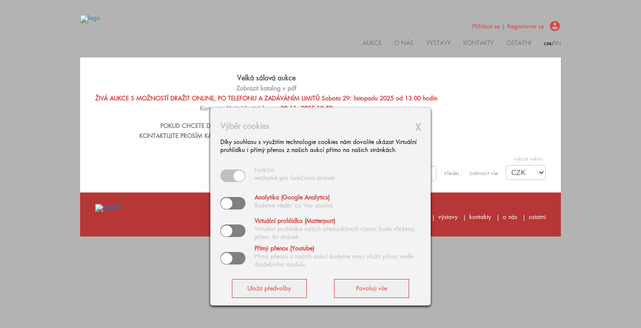

--- FILE ---
content_type: text/html
request_url: https://europeanarts.cz/katalog2.php?aukce_selected=1-2023&start=0&obor=100&hledat=KRAJC%20Martin
body_size: 15984
content:
<!DOCTYPE html>
<html xmlns='https://www.w3.org/1999/xhtml' lang='cs' xml:lang='cs'>
<head>
<!-- Google tag (gtag.js) -->
<script async src="https://www.googletagmanager.com/gtag/js?id=G-J1FZJ9HTXX"></script>
<script>
  window.dataLayer = window.dataLayer || [];
  function gtag(){dataLayer.push(arguments);}
  gtag('js', new Date());

  gtag('config', 'G-J1FZJ9HTXX');
</script>
<script type='application/ld+json'>
{
  '@context': 'https://schema.org',
  '@type': 'Organization',
  'name': 'European Arts Investments s.r.o.',
  'url': 'https://www.europeanarts.cz',
  'logo': 'https://www.europeanarts.cz/logo.svg'
}
</script>

	<meta name='description' content='V našich exkluzivních aukcích obrazů a uměleckých předmětů nabízíme špičkové obrazy českého i evropského výtvarného umění.'>
	<meta name='keywords' content='Aukční síň, Aukční síň Praha, aukce obrazů, aukce starožitností, prodej obrazů, prodej starožitností, nejdražší obraz, galerie, galerie výtvarného umění, výtvarné umění, aukce'> 
	<meta name='robots' content='index,follow'>
	<meta name='author' content='Europeanarts s.r.o.'>
	<meta charset="utf-8">
	<meta name="google-site-verification" content="t_d0LhnW7f-GOE0rhZwYzpbnMqXjAAOC8v5cVGzfwUo" />
	<meta name="format-detection" content="telephone=no">
	<title>European Arts: aukční síň  | galerie | aukce obrazů | výtvarné umění</title>
	<meta name="viewport" content="user-scalable=yes">
	<link rel="stylesheet" href="css/bootstrap.css" type="text/css" media="screen">
	<link rel="stylesheet" href="css/flexslider.css" type="text/css" media="screen">
	<link rel="stylesheet" href="css/style.css" type="text/css" media="screen">
	<link rel="stylesheet" href="css/print.css" type="text/css" media="print">
	<link rel="stylesheet" href="css/responsive.css" type="text/css" media="screen">
 <link href="css/autocomplete.css" rel="stylesheet" type="text/css" media="screen">
	<link rel="stylesheet" href="css/jquery.bxslider.css" type="text/css" media="screen"	>
  <link rel='icon' href='/favicon.svg' type='image/x-icon'>
<!--[if lt IE 9]>
		<link rel="stylesheet" type="text/css" href="css/ie8.css">
        <script src="https://html5shiv.googlecode.com/svn/trunk/html5.js"></script>
<![endif]-->

 	<script type="text/javascript" src="js/jquery.min.js"></script>
	<script type="text/javascript" src="js/jquery.migrate.js"></script>
	<script type="text/javascript" src="js/bootstrap.min.js"></script>
	<script type="text/javascript" src="js/retina.js"></script>
	<script type="text/javascript" src="js/jquery.flexslider-min.js"></script>
	<script type="text/javascript" src="js/jquery.fancybox.js"></script>
	<script type="text/javascript" src="js/jquery.quovolver.js"></script>
	<script type="text/javascript" src="js/jquery.imagesloaded.min.js"></script>
  	<script type="text/javascript" src="js/jquery.isotope.min.js"></script>
	<script type="text/javascript" src="js/gmap3.min.js"></script>
	<script type="text/javascript" src="js/jquery-ui-1.10.3.custom.min.js"></script>
	<script type="text/javascript" src="js/script.js"></script>
	<script type="text/javascript" src="js/funkce.js"></script>
	<link href="https://fonts.googleapis.com/icon?family=Material+Icons" rel="stylesheet" type="text/css"><script type="text/javascript" src="js/jquery.bxslider.js"></script>

<script type="text/javascript">
	window['SE20AccountGuid'] = 'afa5a7fe-a6fe-11e9-8d26-060ae8cfc83f';
	(function(a,b,c,d,e){
		e = a.createElement(b);d = a.getElementsByTagName(b)[0];
		e.async = 1;e.src = c;d.parentNode.insertBefore(e,d);
	})(document,'script', 'https://app.smartemailing.cz//js/webtracking.min.js?v=3');
</script>

</head>
<noscript>Váš prohlížeč má vypnutý javascript, zapněte jej prosím a načtěte stránku znovu. Jedná se o technologii nezbytnou ke správnému zobrazení stránky. Your browser has javascript turned off, please turn it on and reload the page. It is the technology necessary to display the page correctly.</noscript>
<body>
	<!-- Container -->
	<div id="container">
		<!-- Header -->
		<header>
			<section class="main-header" >
				<div class="back-logo"></div>
				<div class="container">
					<div class="logo">
						<a href="index.php"><img alt="logo" src="./images/logo.png"></a>
					</div>
					<div class="menu"><div class='row-fluid'>
							<div class='span12 wdr-logs'><div class='wdr-logs-info span11'><a href='ucet.php'>Přihlásit se | Registrovat se</div>
						<div class='span1'><i class='material-icons'>account_circle</i></a></div></div></div><nav><ul class='comp'><li class="drop"><a href='#'>Aukce</a><ul class="dropdown"><li><a href='./aukce.php'>Živé aukce</a></li><li><a href='nabidnete-do-aukce.php'>Příjem do aukce</a></li><li><a href='./info.php#predaukcni-vystava'>Předaukční výstava</a></li><li><a href='info.php#pristi-aukce'>Aukční kalendář</a></li><li><a href='rekordy.php'>Aukční rekordy</a></li><li><a href='archiv.php'>Předchozí aukce</a></li></ul></li><li class='drop'><a href='o-nas.php'>O nás</a>

	<ul class='dropdown'>
		<li><a href='o-nas.php'>Historie & současnost</a></li>
		<li><a href='napsali-o-nas.php'>Reference</a></li>
		
	</ul></li><li class="drop"><a href="#">výstavy</a><ul class="dropdown"><li><a href='vystavy2.php'>Předchozí výstavy</a></li></ul></li><li><a href="./kontakt.php">kontakty</a></li><li class="drop"><a href="info.php">ostatní</a><ul class="dropdown"><li><a href="nabidnete-do-aukce.php">Nabídněte do aukce</a></li><li><a href="napsali-o-nas.php">Napsali o nás</a></li><li><a href="ochrana-osobnich-udaju.php">Zásady ochrany osobních údajů</a></li>
				<li><a href="info.php">Ke stažení</a></li>
				<li><a href="kontakt.php#novinky">Objednávka zasílání novinek</a></li>
				<li><a href="info.php#tabs-3">Logo ke stažení</a></li>
			</ul>
		</li><li class='lang'>cze/<a href="?lang=en">en</a></li></ul><ul class='mob'><li class="drop"><a href='#'>Aukce</a><ul class="dropdown"><li><a href='./aukce.php'>Živé aukce</a></li><li><a href='nabidnete-do-aukce.php'>Příjem do aukce</a></li><li><a href='./info.php#predaukcni-vystava'>Předaukční výstava</a></li><li><a href='info.php#pristi-aukce'>Aukční kalendář</a></li><li><a href='rekordy.php'>Aukční rekordy</a></li><li><a href='archiv.php'>Předchozí aukce</a></li></ul></li><li class='drop'><a href='o-nas.php'>O nás</a>

	<ul class='dropdown'>
		<li><a href='o-nas.php'>Historie & současnost</a></li>
		<li><a href='napsali-o-nas.php'>Reference</a></li>
		
	</ul></li><li class="drop"><a href="#">výstavy</a><ul class="dropdown"><li><a href='vystavy2.php'>Předchozí výstavy</a></li></ul></li><li><a href="./kontakt.php">kontakty</a></li><li class="drop"><a href="info.php">ostatní</a><ul class="dropdown"><li><a href="nabidnete-do-aukce.php">Nabídněte do aukce</a></li><li><a href="napsali-o-nas.php">Napsali o nás</a></li><li><a href="ochrana-osobnich-udaju.php">Zásady ochrany osobních údajů</a></li>
				<li><a href="info.php">Ke stažení</a></li>
				<li><a href="kontakt.php#novinky">Objednávka zasílání novinek</a></li>
				<li><a href="info.php#tabs-3">Logo ke stažení</a></li>
			</ul>
		</li><li class='lang'>cze/<a href="?lang=en">en</a></li></ul></nav></div></div>
			</section>
		</header>
	</div>
		<!-- End Header -->
		<style>
			#overlay {position: fixed; top: 0; left: 0; width: 100%; height: 100%; background-color: #000; filter:alpha(opacity=30); -moz-opacity:0.3; -khtml-opacity: 0.3; opacity: 0.3; z-index: 200; display: none;}
			.cnt223 a{text-decoration: none;}
				.popup-onload-c{
				width: 100%;
				margin: 0 auto;
				display: none;
				position: fixed;
				z-index: 20100;
			}
			.cnt223{
				min-width: 400px;
				width: 400px;
				min-height: 150px;
				margin: 100px auto;
				background: #f3f3f3;
				position: relative;
				z-index: 20103;
				padding: 15px 20px;
				border-radius: 5px;
				box-shadow: 0 2px 5px #000;
				line-height: 1.4em;
			}
			.cnt223 p{clear: both; margin-top: 15px; margin-bottom: 15px;}
			.cnt223 form li{ margin-bottom: 5px;}
			.cnt223 h4 {font-size: 12pt; font-weight: bold; color: silver;}
			.cnt223 b {font-weight: bold; color: #d74040;}
			.cnt223 span {color: silver;}
			.cnt223 .x{float: right; height: 35px; left: 22px; position: relative; top: -25px; width: 34px;}
			.cnt223 .x:hover{cursor: pointer;}
			.cnt223 .vcenter {height: 50px; position: relative;}
			.cnt223 .vcenterin {margin: 0; position: absolute; top: 50%;  -ms-transform: translateY(-50%);  transform: translateY(-50%);}
			.checkbox-wrapper-17 input[type=checkbox] {height: 0; width: 0; visibility: hidden;}
			.checkbox-wrapper-17 label {--size: 50px; cursor: pointer; width: var(--size); height: calc(var(--size) / 2);
			background: grey;
			display: block;
			border-radius: 100px;
			position: relative;
			}

			.checkbox-wrapper-17 label:after {
			content: '';
			position: absolute;
			top: 6%;
			left: 2.5%;
			width: calc(50% - 5%);
			height: calc(100% - 11%);
			background: #fff;
			border-radius: 90px;
			transition: 0.3s;
			}

			.checkbox-wrapper-17 input:checked + label {
			background: #d74040;
			}
			.dis17 input:checked + label {
			background: silver;
			}

			.checkbox-wrapper-17 input:checked + label:after {
			left: calc(100% - 2.5%);
			transform: translateX(-100%);
			}

			.checkbox-wrapper-17 label:active:after {
			width: 55%;
			}

			.wbuton {color: #d74040; border: 1px solid #d74040; padding: 10px; min-width: 150px}
			.wbuton:hover {background-color: #d74040; color: white;}
			.wcenter {text-align: center; margin-top: 15px;}
		</style>
		
		<script>
		$(function(){
			var overlay = $('<div id="overlay"></div>');
			overlay.show();
			overlay.appendTo(document.body);
			$('.popup-onload-c').show();
			$('.close').click(function(){
				$('.popup-onload-c').hide();
				overlay.appendTo(document.body).remove();
				return false;
			});

			$('.all').click(function(){
				$('.popup-onload-c').hide();
				overlay.appendTo(document.body).remove();
				document.forms['cook-all'].submit();
				return true;
			});
			
			$('.vyber').click(function(){
				$('.popup-onload-c').hide();
				overlay.appendTo(document.body).remove();
				document.forms['cook-vyber'].submit();
				return true;
			});
		});
		</script>
		
		<div class='popup-onload-c'>
			<div class='cnt223'>
				<p><a href='' class='close'>X</a></p>
				<h4>Výběr cookies</h4>
				<p>Díky souhlasu s využitím technologie cookies nám dovolíte ukázat Virtuální prohlídku i přímý přenos z našich aukcí přímo na našich stránkách.</p>
				<form name='cook-vyber' action='./katalog2.php' method='post'>
					<input type='hidden' name='vyberCOOKIES' value='sel' />
					<ul>
						<li class='row-fluid'>
							<div class='checkbox-wrapper-17 dis17 span2'>
								<input type='checkbox' name='' checked disabled id='tech'>
								<label for='tech'></label>
							</div>
							<div class='span10 vcenter'><span class='vcenterin'>Funkční<br>nezbytné pro funkčnost stránek</span></div>
						</li>
<li class='row-fluid'><div class='checkbox-wrapper-17 span2'><input type='checkbox' name='v_0' id='Analytika (Google Analytics)' value='on' /><label for='Analytika (Google Analytics)'></label></div><div class='span10 vcenter'><span class='vcenterin'><b>Analytika (Google Analytics)</b><br>Budeme vědět, co Vás zajímá</span></div></li>
<li class='row-fluid'><div class='checkbox-wrapper-17 span2'><input type='checkbox' name='v_1' id='Virtuální prohlídka (Matterport)' value='on' /><label for='Virtuální prohlídka (Matterport)'></label></div><div class='span10 vcenter'><span class='vcenterin'><b>Virtuální prohlídka (Matterport)</b><br>Virtuální prohlídka našich předaukčních výstav bude vložena přímo do stránek</span></div></li>
<li class='row-fluid'><div class='checkbox-wrapper-17 span2'><input type='checkbox' name='v_2' id='Přímý přenos (Youtube)' value='on' /><label for='Přímý přenos (Youtube)'></label></div><div class='span10 vcenter'><span class='vcenterin'><b>Přímý přenos (Youtube)</b><br>Přímý přenos z našich aukcí budeme moci vložit přímo vedle dražebního modulu</span></div></li>
</ul> 
				<div class='row-fluid'>
					<div class='span6 wcenter'><input type='button' value='Uložit předvolby' class='wbuton vyber'></form></div>
					<div class='span6 wcenter'><form name='cook-all' action='./katalog2.php' method='post'><input type='hidden' name='vyberCOOKIES' value='all' /><input type='button' value='Povoluji vše' class='wbuton all'></form></div>
				</div>
				</div>
		</div>
    <script src='./admin2/assets/js/wdr.js'></script>
	
		<!-- Content -->
		<div id="content" class="container">
			<section class="portfolio">
				<div class="portfolio-title"><h2>Velká sálová aukce<p class='project-description'><a href='./download/2025-2_katalog.pdf' target='_blank'>Zobrazit katalog v pdf</a></p><p style='color: #d74040;'>ŽIVÁ AUKCE S MOŽNOSTÍ DRAŽIT ONLINE,
PO TELEFONU A ZADÁVÁNÍM LIMITŮ
Sobota 29. listopadu 2025 od 13.00 hodin<p><p>Konec zadávání limitních cen: <span style='color: #d74040;'>28.11. 2025 18:59</span></p><p style='color: gray; margin-top: 15px;'>POKUD CHCETE DRAŽIT PO TELEFONU NEBO ZADAT PEVNOU LIMITNÍ CENU<br>KONTAKTUJTE PROSÍM KATARÍNU ZÁRUBOVOU, +420 602 293 023, <a href='mailto: aukce@europeanarts.cz'>aukce@europeanarts.cz</a></p></h2><ul id='volby22'><li class='inpt'><form action='#' id='hledat' name='hledat' method='get'><input type='hidden' name='aukce_selected' value='_aukce-2-2025' /><input type='text' id='autocomplete' class='ac2' placeholder='Vyhledávat v tomto katalogu' name='hledat' value='KRAJC Martin' style='height: 20px;' /></form></li>
				<li class='but3'><a href='#' onclick="document.forms['hledat'].submit();">hledej</a></li><li class='but3'><a href='#' onclick="if(document.forms['hledat'].elements['hledat'].value == 'KRAJC Martin') document.forms['hledat'].elements['hledat'].value=''; document.forms['hledat'].elements['aukce_selected'].value='';document.forms['hledat'].submit();">zobrazit vše</a></li><li style='margin-left: 5px;'><form action='#' id='mena' name='mena' method='get'><label for='mena'>vybrat měnu:&nbsp;</label><select name='mena' onchange="document.forms['mena'].submit();" style='width: 80px;'><option value = CZK selected='selected'>CZK</option><option value = AUD>AUD</option><option value = HRK>HRK</option><option value = DKK>DKK</option><option value = EUR>EUR</option><option value = JPY>JPY</option><option value = CAD>CAD</option><option value = HUF>HUF</option><option value = NOK>NOK</option><option value = NZD>NZD</option><option value = PLN>PLN</option><option value = USD>USD</option><option value = GBP>GBP</option><option value = SEK>SEK</option><option value = CHF>CHF</option><option value = CNY>CNY</option></select></form></li></ul>
</div>				
			</section>
			<section class="footer-content">
				<div class="row-fluid">
					<div class="span4">
						<a  href='index.php'><img alt="logoEA" src="./images/logo2.png"></a>
					</div>
					<div class='span4'>
					&nbsp;
					</div>
					<div class="span4">
						<nav>
							<ul class="footer-menu"><li><a href="archiv.php">aukce</a></li><li><a href="vystavy.php">výstavy</a></li><li><a href="./kontakt.php">kontakty</a></li><li><a href="o-nas.php">o nás</a></li><li><a href="info.php">ostatní</a></li>
							</ul>
						</nav>
					</div>
				</div>
			</section>
		</div>
		<!-- Footer -->
		<footer>
			<p>&#169; Copyright 2026 European Arts Investments s.r.o.. All rights reserved.</p>
		</footer>
		<!--End Footer -->
		<!-- End content -->
	<!-- End Container --></body></html>

--- FILE ---
content_type: text/css
request_url: https://europeanarts.cz/css/flexslider.css
body_size: 4710
content:
/*
 * jQuery FlexSlider v2.0
 * http://www.woothemes.com/flexslider/
 *
 * Copyright 2012 WooThemes
 * Free to use under the GPLv2 license.
 * http://www.gnu.org/licenses/gpl-2.0.html
 *
 * Contributing author: Tyler Smith (@mbmufffin)
 */

 
/* Browser Resets */
.flex-container a:active,
.flexslider a:active,
.flex-container a:focus,
.flexslider a:focus  {outline: none;}
.slides,
.flex-control-nav,
.flex-direction-nav {margin: 0; padding: 0; list-style: none;} 

/* FlexSlider Necessary Styles
*********************************/ 
.flexslider {margin: 0; padding: 0;}
.flexslider .slides > li {display: none; -webkit-backface-visibility: hidden;} /* Hide the slides before the JS is loaded. Avoids image jumping */
.flexslider .slides li {width: 100%;}/*wdr*/
.flexslider .slides img {display: block; margin: auto;}/*wdr*/
/*.flexslider .slides img {width: 100%; display: block;}*/
.flex-pauseplay span {text-transform: capitalize;}

/* Clearfix for the .slides element */
.slides:after {content: "."; display: block; clear: both; visibility: hidden; line-height: 0; height: 0;} 
html[xmlns] .slides {display: block;} 
* html .slides {height: 1%;}

/* No JavaScript Fallback */
/* If you are not using another script, such as Modernizr, make sure you
 * include js that eliminates this class on page load */
.no-js .slides > li:first-child {display: block;}


/* FlexSlider Default Theme
*********************************/
.flexslider {margin: 0; background: #fff; position: relative; zoom: 1;}
.flex-viewport {max-height: 2000px; -webkit-transition: all 1s ease; -moz-transition: all 1s ease; transition: all 1s ease;}
.loading .flex-viewport {max-height: 300px;}
.flexslider .slides {zoom: 1; position: relative;}

.carousel li {margin-right: 5px}


/* Direction Nav */

.flex-direction-nav {
	width: 100%; 
	height: 40px; 
	display: inline-block; 
	position: absolute; 
	top:0%;
	margin-top: 0px;
	left: 0; 
	cursor: pointer; 
	text-indent: -9999px;
	opacity: 0;
	transition: all 0.2s linear;
	-moz-transition: all 0.2s linear;
	-webkit-transition: all 0.2s linear;
	-o-transition: all 0.2s linear;
}

.flexslider:hover .flex-direction-nav {
	opacity: 1;
}

.flex-direction-nav .flex-next {
	width: 40px; 
	height: 40px; 
	background: #d74040 url(../images/next.png) center no-repeat; 
	float: right;
	transition: all 0.2s linear;
	-moz-transition: all 0.2s linear;
	-webkit-transition: all 0.2s linear;
	-o-transition: all 0.2s linear;
}

.flex-direction-nav .flex-prev {
	width: 40px; 
	height: 40px;  
	background: #d74040 url(../images/prev.png) center no-repeat; 
	float: left;
		transition: all 0.2s linear;
	-moz-transition: all 0.2s linear;
	-webkit-transition: all 0.2s linear;
	-o-transition: all 0.2s linear;
}
.flexslider .flex-next:hover {
	opacity: 0.8;
}

.flexslider .flex-prev:hover {
	opacity: 0.8;
}

/* Control Nav */
.flex-control-nav {min-width:50px; position: absolute; bottom: 65px; left: 50%; margin-left: 70px; z-index: 101;}
/*.flex-control-nav {display: none;}/*skrytí kuliček*/
.flex-control-nav li {margin: 0 3px; display: inline-block; zoom: 1; *display: inline;} 
.flex-control-paging li a {width: 14px; height: 14px; display: block; background: url(../images/bullets.png) center no-repeat; cursor: pointer; text-indent: -9999px;}
.flex-control-paging li a:hover {opacity:0.9;}
.flex-control-paging li a.flex-active {background: url(../images/bullets2.png); cursor: default}

.flex-control-thumbs {margin: 5px 0 0; position: static; overflow: hidden;}
.flex-control-thumbs li {width: 25%; float: left; margin: 0;}
.flex-control-thumbs img {width: 100%; display: block; opacity: .7; cursor: pointer;}
.flex-control-thumbs img:hover {opacity: 1;}
.flex-control-thumbs .flex-active {opacity: 1; cursor: default;}

.slider1 .flex-direction-nav,
.slider2 .flex-direction-nav {
	display: none;
}

.slider1 .flex-direction-nav .flex-next,
.slider2 .flex-direction-nav .flex-next {
	display: none;
}

.slider1 .flex-direction-nav .flex-prev,
.slider2 .flex-direction-nav .flex-prev {
	display: none;
}

.slider1 .flex-control-nav,
.blog-slider .flex-control-nav {
	display: none;
}

.project-slider .flex-control-nav {
	display: none;
}

.blog-slider .flex-direction-nav {
	opacity: 1;
}

.blog-slider .flex-direction-nav .flex-next {
	background: #5e5e5e url(../images/next.png) center no-repeat; 
}

.blog-slider .flex-direction-nav .flex-prev {
	background: #5e5e5e url(../images/prev.png) center no-repeat; 
}

.blog-slider .flex-direction-nav .flex-next:hover {
	opacity: 1;
	background: #d74040 url(../images/next.png) center no-repeat; 
}

.blog-slider .flex-direction-nav .flex-prev:hover {
	opacity: 1;
	background: #d74040 url(../images/prev.png) center no-repeat; 
}